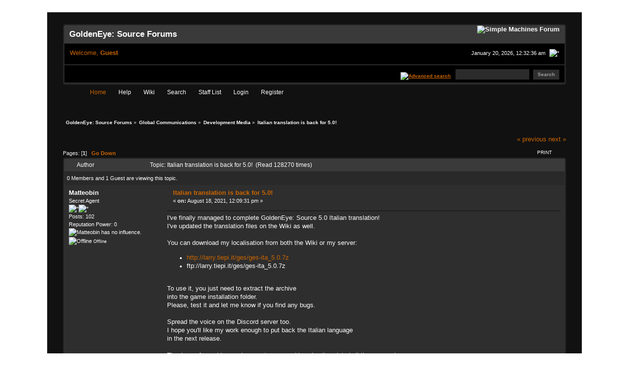

--- FILE ---
content_type: text/html; charset=UTF-8
request_url: https://forums.geshl2.com/index.php/topic,9039.msg87553.html?PHPSESSID=r7d1a653u5tf3k21uv1d3gvcgb
body_size: 6346
content:
<!DOCTYPE html PUBLIC "-//W3C//DTD XHTML 1.0 Transitional//EN" "http://www.w3.org/TR/xhtml1/DTD/xhtml1-transitional.dtd">
<html xmlns="http://www.w3.org/1999/xhtml"><head>
	<link rel="stylesheet" type="text/css" href="https://forums.geshl2.com/Themes/GoldenRain201/css/index.css?fin20" />
	<link rel="stylesheet" type="text/css" href="https://forums.geshl2.com/Themes/GoldenRain201/css/webkit.css" />
	<script type="text/javascript" src="https://forums.geshl2.com/Themes/default/scripts/script.js?fin20"></script>
	<script type="text/javascript" src="https://forums.geshl2.com/Themes/GoldenRain201/scripts/theme.js?fin20"></script>
	<script type="text/javascript"><!-- // --><![CDATA[
		var smf_theme_url = "https://forums.geshl2.com/Themes/GoldenRain201";
		var smf_default_theme_url = "https://forums.geshl2.com/Themes/default";
		var smf_images_url = "https://forums.geshl2.com/Themes/GoldenRain201/images";
		var smf_scripturl = "https://forums.geshl2.com/index.php?PHPSESSID=r7d1a653u5tf3k21uv1d3gvcgb&amp;";
		var smf_iso_case_folding = false;
		var smf_charset = "UTF-8";
		var ajax_notification_text = "Loading...";
		var ajax_notification_cancel_text = "Cancel";
	// ]]></script>
	<meta http-equiv="Content-Type" content="text/html; charset=UTF-8" />
	<meta name="description" content="Italian translation is back for 5.0!" />
	<meta name="keywords" content="source, smf, simple, machines, forum, goldeneye, 007, bond, james, half-life 2, hl2, mod, modification" />
	<title>Italian translation is back for 5.0!</title>
	<meta name="robots" content="noindex" />
	<link rel="canonical" href="https://forums.geshl2.com/index.php?topic=9039.0" />
	<link rel="help" href="https://forums.geshl2.com/index.php?PHPSESSID=r7d1a653u5tf3k21uv1d3gvcgb&amp;action=help" />
	<link rel="search" href="https://forums.geshl2.com/index.php?PHPSESSID=r7d1a653u5tf3k21uv1d3gvcgb&amp;action=search" />
	<link rel="contents" href="https://forums.geshl2.com/index.php?PHPSESSID=r7d1a653u5tf3k21uv1d3gvcgb&amp;" />
	<link rel="alternate" type="application/rss+xml" title="GoldenEye: Source Forums - RSS" href="https://forums.geshl2.com/index.php?PHPSESSID=r7d1a653u5tf3k21uv1d3gvcgb&amp;type=rss;action=.xml" />
	<link rel="index" href="https://forums.geshl2.com/index.php/board,55.0.html?PHPSESSID=r7d1a653u5tf3k21uv1d3gvcgb" />
	<link rel="stylesheet" type="text/css" href="https://forums.geshl2.com/Themes/default/css/highlight/zenburn.css" />
	<link rel="stylesheet" type="text/css" href="https://forums.geshl2.com/Themes/default/css/highlight/highlight.css" />
	<script type="text/javascript" src="https://forums.geshl2.com/Themes/default/scripts/highlight.pack.js"></script>
	<script type="text/javascript">hljs.tabReplace = "    "; hljs.initHighlightingOnLoad();</script><script src="https://www.google.com/recaptcha/api.js"></script>
	<link rel="stylesheet" type="text/css" id="recaptcha_css" href="https://forums.geshl2.com/Themes/default/css/recaptcha.css" /><script type="text/javascript">
        var ct_date = new Date(), 
            ctTimeMs = new Date().getTime(),
            ctMouseEventTimerFlag = true, //Reading interval flag
            ctMouseData = [],
            ctMouseDataCounter = 0;

        function ctSetCookie(c_name, value) {
            document.cookie = c_name + "=" + encodeURIComponent(value) + "; path=/";
        }
        ctSetCookie("ct_ps_timestamp", Math.floor(new Date().getTime()/1000));
        ctSetCookie("ct_fkp_timestamp", "0");
        ctSetCookie("ct_pointer_data", "0");
        ctSetCookie("ct_timezone", "0");

        setTimeout(function(){
            ctSetCookie("ct_checkjs", "1996795856");
            ctSetCookie("ct_timezone", ct_date.getTimezoneOffset()/60*(-1));
        },1000);

        //Writing first key press timestamp
        var ctFunctionFirstKey = function output(event){
            var KeyTimestamp = Math.floor(new Date().getTime()/1000);
            ctSetCookie("ct_fkp_timestamp", KeyTimestamp);
            ctKeyStopStopListening();
        }

        //Reading interval
        var ctMouseReadInterval = setInterval(function(){
            ctMouseEventTimerFlag = true;
        }, 150);
            
        //Writting interval
        var ctMouseWriteDataInterval = setInterval(function(){
            ctSetCookie("ct_pointer_data", JSON.stringify(ctMouseData));
        }, 1200);

        //Logging mouse position each 150 ms
        var ctFunctionMouseMove = function output(event){
            if(ctMouseEventTimerFlag == true){
                
                ctMouseData.push([
                    Math.round(event.pageY),
                    Math.round(event.pageX),
                    Math.round(new Date().getTime() - ctTimeMs)
                ]);
                
                ctMouseDataCounter++;
                ctMouseEventTimerFlag = false;
                if(ctMouseDataCounter >= 100){
                    ctMouseStopData();
                }
            }
        }

        //Stop mouse observing function
        function ctMouseStopData(){
            if(typeof window.addEventListener == "function"){
                window.removeEventListener("mousemove", ctFunctionMouseMove);
            }else{
                window.detachEvent("onmousemove", ctFunctionMouseMove);
            }
            clearInterval(ctMouseReadInterval);
            clearInterval(ctMouseWriteDataInterval);                
        }

        //Stop key listening function
        function ctKeyStopStopListening(){
            if(typeof window.addEventListener == "function"){
                window.removeEventListener("mousedown", ctFunctionFirstKey);
                window.removeEventListener("keydown", ctFunctionFirstKey);
            }else{
                window.detachEvent("mousedown", ctFunctionFirstKey);
                window.detachEvent("keydown", ctFunctionFirstKey);
            }
        }

        if(typeof window.addEventListener == "function"){
            window.addEventListener("mousemove", ctFunctionMouseMove);
            window.addEventListener("mousedown", ctFunctionFirstKey);
            window.addEventListener("keydown", ctFunctionFirstKey);
        }else{
            window.attachEvent("onmousemove", ctFunctionMouseMove);
            window.attachEvent("mousedown", ctFunctionFirstKey);
            window.attachEvent("keydown", ctFunctionFirstKey);
        }
    </script>
</head>
<body>
<div id="mainframe" style="width: 85%">
	 <div id="ob1">
		  <div id="ib1">
	 <table width="100%" cellpadding="0" cellspacing="0" border="0"><tr>
	 <td align="left">
			<a href="https://forums.geshl2.com/index.php?PHPSESSID=r7d1a653u5tf3k21uv1d3gvcgb&amp;" title=""><img src="https://forums.geshl2.com/Themes/GoldenRain201/images/myslogan.png" style="margin: 1px;" alt=""/></a>
		</td>
	 </tr>
 </table>
	<div class="tborder">
		<div class="catbg">
			<img class="floatright" id="smflogo" src="https://forums.geshl2.com/Themes/GoldenRain201/images/smflogo.png" alt="Simple Machines Forum" />
			<h1 id="forum_name">GoldenEye: Source Forums
			</h1>
		</div>
		<ul id="greeting_section" class="reset titlebg2" style="height: 22px;">
			<li id="time" class="smalltext floatright" style="color: white;">
				January 20, 2026, 12:32:36 am
				<img id="upshrink" src="https://forums.geshl2.com/Themes/GoldenRain201/images/upshrink.gif" alt="*" title="Shrink or expand the header." align="bottom" style="display: none;" />
			</li>
			<li id="name">Welcome, <em>Guest</em></li>
		</ul>
		<div id="news_section" class="titlebg2 clearfix">
			<form class="floatright" id="search_form" action="https://forums.geshl2.com/index.php?PHPSESSID=r7d1a653u5tf3k21uv1d3gvcgb&amp;action=search2" method="post" accept-charset="UTF-8">
				<a href="https://forums.geshl2.com/index.php?PHPSESSID=r7d1a653u5tf3k21uv1d3gvcgb&amp;action=search;advanced" title="Advanced search"><img id="advsearch" src="https://forums.geshl2.com/Themes/GoldenRain201/images/filter.gif" align="middle" alt="Advanced search" /></a>
				<input type="text" name="search" value="" style="padding: 1ex; width: 140px;" class="input_text" />&nbsp;
				<input type="submit" name="submit" value="Search" style="padding: 1ex; font-weight: bold; width: 11ex;" class="button_submit" />
				<input type="hidden" name="advanced" value="0" />
				<input type="hidden" name="topic" value="9039" />
			</form>
			<div id="random_news"><h3>News:</h3><p></p></div>
		</div>
	</div>
	<script type="text/javascript"><!-- // --><![CDATA[
		var oMainHeaderToggle = new smc_Toggle({
			bToggleEnabled: true,
			bCurrentlyCollapsed: false,
			aSwappableContainers: [
				'user_section',
				'news_section'
			],
			aSwapImages: [
				{
					sId: 'upshrink',
					srcExpanded: smf_images_url + '/upshrink.gif',
					altExpanded: 'Shrink or expand the header.',
					srcCollapsed: smf_images_url + '/upshrink2.gif',
					altCollapsed: 'Shrink or expand the header.'
				}
			],
			oThemeOptions: {
				bUseThemeSettings: false,
				sOptionName: 'collapse_header',
				sSessionVar: 'ce89b83',
				sSessionId: '8d02ec6a5866cd07c1c9ee71e190c817'
			},
			oCookieOptions: {
				bUseCookie: true,
				sCookieName: 'upshrink'
			}
		});
	// ]]></script>
	<div id="tabs6">
		<ul>
			<li><a  class="current" href="https://forums.geshl2.com/index.php?PHPSESSID=r7d1a653u5tf3k21uv1d3gvcgb&amp;"><span>Home</span></a></li>
			<li><a  href="https://forums.geshl2.com/index.php?PHPSESSID=r7d1a653u5tf3k21uv1d3gvcgb&amp;action=help"><span>Help</span></a></li>
			<li><a  href="https://wiki.geshl2.com"><span>Wiki</span></a></li>
			<li><a  href="https://forums.geshl2.com/index.php?PHPSESSID=r7d1a653u5tf3k21uv1d3gvcgb&amp;action=search"><span>Search</span></a></li>
			<li><a  href="https://forums.geshl2.com/index.php?PHPSESSID=r7d1a653u5tf3k21uv1d3gvcgb&amp;action=staff"><span>Staff List</span></a></li>
			<li><a  href="https://forums.geshl2.com/index.php?PHPSESSID=r7d1a653u5tf3k21uv1d3gvcgb&amp;action=login"><span>Login</span></a></li>
			<li><a  href="https://forums.geshl2.com/index.php?PHPSESSID=r7d1a653u5tf3k21uv1d3gvcgb&amp;action=register"><span>Register</span></a></li>
	</ul>
 </div>
	<ul class="linktree" id="linktree_upper">
		<li>
			<a href="https://forums.geshl2.com/index.php?PHPSESSID=r7d1a653u5tf3k21uv1d3gvcgb&amp;"><span>GoldenEye: Source Forums</span></a> &raquo;
		</li>
		<li>
			<a href="https://forums.geshl2.com/index.php?PHPSESSID=r7d1a653u5tf3k21uv1d3gvcgb&amp;#c4"><span>Global Communications</span></a> &raquo;
		</li>
		<li>
			<a href="https://forums.geshl2.com/index.php/board,55.0.html?PHPSESSID=r7d1a653u5tf3k21uv1d3gvcgb"><span>Development Media</span></a> &raquo;
		</li>
		<li class="last">
			<a href="https://forums.geshl2.com/index.php/topic,9039.0.html?PHPSESSID=r7d1a653u5tf3k21uv1d3gvcgb"><span>Italian translation is back for 5.0!</span></a>
		</li>
	</ul>
	<div id="bodyarea">
<a id="top"></a>
<span id="reputation_menu" style="visibility: hidden; display: none;">
	<div class="windowbg2">
		<strong>Add to Reputation: <span id="reputation_name">&nbsp;</span></strong>
		<fieldset>
			<legend>What do you think of this post?</legend>
			<form id="reputation_form" name="reputation_form" action="https://forums.geshl2.com/index.php?PHPSESSID=r7d1a653u5tf3k21uv1d3gvcgb&amp;action=modifykarma" method="post" accept-charset="UTF-8" class="reputation_form" onsubmit="aReputation[0].sendRep(); return false;">
				<input type="radio" name="type" value="agree" disabled="disabled" /> I agree
				<input type="radio" name="type" value="disagree" checked="checked" /> I disagree
				<span id="reputation_fields">&nbsp;</span>
				<br />
				Comment: <input type="text" name="reputation_comment" /><br />
				<br />
				<input type="submit" value="Submit" />
				<input type="hidden" name="topic" value="9039.0" />
				<input type="hidden" id="sessionid" name="ce89b83" value="8d02ec6a5866cd07c1c9ee71e190c817" />
			</form>
		</fieldset>
		<script language="JavaScript" type="text/javascript"><!-- // -->
			// Ajaxify that reputation box!
			if (typeof(window.XMLHttpRequest) != "undefined")
			{
				aReputation[0] = new Reputation({
					sBackReference: "aReputation[0]",
					sScriptUrl: "https://forums.geshl2.com/index.php?PHPSESSID=r7d1a653u5tf3k21uv1d3gvcgb&amp;"
				});
			}
		</script>
	</div>
</span>
<a id="msg87553"></a><a id="new"></a>
<div class="clearfix margintop" id="postbuttons">
	<div class="next"><a href="https://forums.geshl2.com/index.php/topic,9039.0/prev_next,prev.html?PHPSESSID=r7d1a653u5tf3k21uv1d3gvcgb#new">&laquo; previous</a> <a href="https://forums.geshl2.com/index.php/topic,9039.0/prev_next,next.html?PHPSESSID=r7d1a653u5tf3k21uv1d3gvcgb#new">next &raquo;</a></div>
	<div class="margintop middletext floatleft">Pages: [<strong>1</strong>]   &nbsp;&nbsp;<a href="#lastPost"><strong>Go Down</strong></a></div>
	<div class="nav floatright">
		<div class="buttonlist_bottom">
			<ul class="reset clearfix">
				<li class="last"><a class="button_strip_print" href="https://forums.geshl2.com/index.php?PHPSESSID=r7d1a653u5tf3k21uv1d3gvcgb&amp;action=printpage;topic=9039.0" rel="new_win nofollow"><span>Print</span></a></li>
			</ul>
		</div></div>
</div>
<div id="forumposts" class="tborder">
	<h3 class="catbg3">
		<img src="https://forums.geshl2.com/Themes/GoldenRain201/images/topic/normal_post.gif" align="bottom" alt="" />
		<span>Author</span>
		<span id="top_subject">Topic: Italian translation is back for 5.0! &nbsp;(Read 128270 times)</span>
	</h3>
	<div id="whoisviewing" class="smalltext headerpadding windowbg2">0 Members and 1 Guest are viewing this topic.
	</div>
	<form action="https://forums.geshl2.com/index.php?PHPSESSID=r7d1a653u5tf3k21uv1d3gvcgb&amp;action=quickmod2;topic=9039.0" method="post" accept-charset="UTF-8" name="quickModForm" id="quickModForm" style="margin: 0;" onsubmit="return oQuickModify.bInEditMode ? oQuickModify.modifySave('8d02ec6a5866cd07c1c9ee71e190c817', 'ce89b83') : false">
		<div class="bordercolor">
			<div class="clearfix windowbg largepadding">
				<div class="floatleft poster">
					<h4><a href="https://forums.geshl2.com/index.php?PHPSESSID=r7d1a653u5tf3k21uv1d3gvcgb&amp;action=profile;u=49588" title="View the profile of Matteobin" style="color:white;">Matteobin</a></h4>
					<ul class="reset smalltext" id="msg_87553_extra_info">
						<li>Secret Agent</li>
						<li><img src="https://forums.geshl2.com/Themes/GoldenRain201/images/star.gif" alt="*" /><img src="https://forums.geshl2.com/Themes/GoldenRain201/images/star.gif" alt="*" /></li>
						<li>Posts: 102</li>
						<li class="karma">Reputation Power: 0</li>
						<li class="karma_allow repbars">
								<img src="https://forums.geshl2.com/Themes/GoldenRain201/images/karma_good_basic.gif" title="Matteobin has no influence." alt="Matteobin has no influence." />
						</li>
						<li><img src="https://forums.geshl2.com/Themes/GoldenRain201/images/useroff.gif" alt="Offline" border="0" style="margin-top: 2px;" /><span class="smalltext"> Offline</span></li>
						<li class="margintop">
							<ul class="reset nolist">
								<li><a href="http://choice.tiepi.it/~matteobin/" title="" target="_blank" class="new_win"><img src="https://forums.geshl2.com/Themes/GoldenRain201/images/www_sm.gif" alt="" border="0" /></a></li>
							</ul>
						</li>
					</ul>
				</div>
				<div class="postarea">
					<div class="flow_hidden">
						<div class="keyinfo">
							<div class="messageicon"><img src="https://forums.geshl2.com/Themes/GoldenRain201/images/post/clip.gif" alt="" border="0" /></div>
							<h5 id="subject_87553">
								<a href="https://forums.geshl2.com/index.php/topic,9039.msg87553.html?PHPSESSID=r7d1a653u5tf3k21uv1d3gvcgb#msg87553" rel="nofollow">Italian translation is back for 5.0!</a>
							</h5>
							<div class="smalltext">&#171; <strong> on:</strong> August 18, 2021, 12:09:31 pm &#187;</div>
							<div id="msg_87553_quick_mod"></div>
						</div>
					</div>
					<div class="post">
						<hr class="hrcolor" width="100%" size="1" />
						<div class="inner" id="msg_87553">I&#39;ve finally managed to complete GoldenEye: Source 5.0 Italian translation!<br />I&#39;ve updated the translation files on the Wiki as well.<br /><br />You can download my localisation from both the Wiki or my server:<br /><ul class="bbc_list"><li><a href="http://larry.tiepi.it/ges/ges-ita_5.0.7z" class="bbc_link" target="_blank" rel="noopener noreferrer">http://larry.tiepi.it/ges/ges-ita_5.0.7z</a></li><li>ftp://larry.tiepi.it/ges/ges-ita_5.0.7z</li></ul><br />To use it, you just need to extract the archive<br />into the game installation folder.<br />Please, test it and let me know if you find any bugs.<br /><br />Spread the voice on the Discord server too.<br />I hope you&#39;ll like my work enough to put back the Italian language<br />in the next release.<br /><br />Thank you for making such a great game and keeping it updated all these years!<br /><br /><br />P.S. FOR GE:S DEVS<br />On the OHMSS IDENTITY SCREEN I think both the title and<br />the Accept text are images. Would it be possible to translate those elements?<br />The same goes for the location reading on the map loading screen.</div>
					</div>
				</div>
				<div class="moderatorbar">
					<div class="smalltext floatleft" id="modified_87553">
						&#171; <em>Last Edit: August 04, 2023, 06:05:27 pm by Matteobin</em> &#187;
					</div>
					<div class="smalltext largepadding floatright">
						<img src="https://forums.geshl2.com/Themes/GoldenRain201/images/ip.gif" alt="" border="0" />
						Logged
					</div>
				</div>
			</div>
		</div>
	</form>
</div>
<a id="lastPost"></a>
<div class="clearfix marginbottom" id="postbuttons_lower">
	<div class="nav floatright">
		<div class="buttonlist">
			<ul class="reset clearfix">
				<li class="last"><a class="button_strip_print" href="https://forums.geshl2.com/index.php?PHPSESSID=r7d1a653u5tf3k21uv1d3gvcgb&amp;action=printpage;topic=9039.0" rel="new_win nofollow"><span>Print</span></a></li>
			</ul>
		</div></div>
	<div class="middletext floatleft">Pages: [<strong>1</strong>]   &nbsp;&nbsp;<a href="#top"><strong>Go Up</strong></a></div>
	<div class="clear"><a href="https://forums.geshl2.com/index.php/topic,9039.0/prev_next,prev.html?PHPSESSID=r7d1a653u5tf3k21uv1d3gvcgb#new">&laquo; previous</a> <a href="https://forums.geshl2.com/index.php/topic,9039.0/prev_next,next.html?PHPSESSID=r7d1a653u5tf3k21uv1d3gvcgb#new">next &raquo;</a></div>
</div>
	<ul class="linktree" id="linktree_lower">
		<li>
			<a href="https://forums.geshl2.com/index.php?PHPSESSID=r7d1a653u5tf3k21uv1d3gvcgb&amp;"><span>GoldenEye: Source Forums</span></a> &raquo;
		</li>
		<li>
			<a href="https://forums.geshl2.com/index.php?PHPSESSID=r7d1a653u5tf3k21uv1d3gvcgb&amp;#c4"><span>Global Communications</span></a> &raquo;
		</li>
		<li>
			<a href="https://forums.geshl2.com/index.php/board,55.0.html?PHPSESSID=r7d1a653u5tf3k21uv1d3gvcgb"><span>Development Media</span></a> &raquo;
		</li>
		<li class="last">
			<a href="https://forums.geshl2.com/index.php/topic,9039.0.html?PHPSESSID=r7d1a653u5tf3k21uv1d3gvcgb"><span>Italian translation is back for 5.0!</span></a>
		</li>
	</ul>
<div id="moderationbuttons" class="clearfix"></div>
<div class="tborder">
	<div class="titlebg2" style="padding: 4px;" align="right" id="display_jump_to">&nbsp;</div>
</div><br />
<script type="text/javascript" src="https://forums.geshl2.com/Themes/default/scripts/topic.js"></script>
<script type="text/javascript"><!-- // --><![CDATA[
	var oQuickReply = new QuickReply({
		bDefaultCollapsed: false,
		iTopicId: 9039,
		iStart: 0,
		sScriptUrl: smf_scripturl,
		sImagesUrl: "https://forums.geshl2.com/Themes/GoldenRain201/images",
		sContainerId: "quickReplyOptions",
		sImageId: "quickReplyExpand",
		sImageCollapsed: "collapse.gif",
		sImageExpanded: "expand.gif",
		sJumpAnchor: "quickreply"
	});
	if ('XMLHttpRequest' in window)
	{
		var oQuickModify = new QuickModify({
			sScriptUrl: smf_scripturl,
			bShowModify: true,
			iTopicId: 9039,
			sTemplateBodyEdit: '\n\t\t\t\t<div id="quick_edit_body_container" style="width: 90%">\n\t\t\t\t\t<div id="error_box" style="padding: 4px;" class="error"><' + '/div>\n\t\t\t\t\t<textarea class="editor" name="message" rows="12" style="width: 100%;  margin-bottom: 10px;" tabindex="1">%body%<' + '/textarea><br />\n\t\t\t\t\t<input type="hidden" name="ce89b83" value="8d02ec6a5866cd07c1c9ee71e190c817" />\n\t\t\t\t\t<input type="hidden" name="topic" value="9039" />\n\t\t\t\t\t<input type="hidden" name="msg" value="%msg_id%" />\n\t\t\t\t\t<div class="righttext">\n\t\t\t\t\t\t<input type="submit" name="post" value="Save" tabindex="2" onclick="return oQuickModify.modifySave(\'8d02ec6a5866cd07c1c9ee71e190c817\', \'ce89b83\');" accesskey="s" class="button_submit" />&nbsp;&nbsp;<input type="submit" name="cancel" value="Cancel" tabindex="3" onclick="return oQuickModify.modifyCancel();" class="button_submit" />\n\t\t\t\t\t<' + '/div>\n\t\t\t\t<' + '/div>',
			sTemplateSubjectEdit: '<input type="text" style="width: 90%" name="subject" value="%subject%" size="80" maxlength="80" tabindex="4" class="input_text" />',
			sTemplateBodyNormal: '%body%',
			sTemplateSubjectNormal: '<a hr'+'ef="https://forums.geshl2.com/index.php?PHPSESSID=r7d1a653u5tf3k21uv1d3gvcgb&amp;'+'?topic=9039.msg%msg_id%#msg%msg_id%" rel="nofollow">%subject%<' + '/a>',
			sTemplateTopSubject: 'Topic: %subject% &nbsp;(Read 128270 times)',
			sErrorBorderStyle: '1px solid red'
		});

		aJumpTo[aJumpTo.length] = new JumpTo({
			sContainerId: "display_jump_to",
			sJumpToTemplate: "<label class=\"smalltext\" for=\"%select_id%\">Jump to:<" + "/label> %dropdown_list%",
			iCurBoardId: 55,
			iCurBoardChildLevel: 0,
			sCurBoardName: "Development Media",
			sBoardChildLevelIndicator: "==",
			sBoardPrefix: "=> ",
			sCatSeparator: "-----------------------------",
			sCatPrefix: "",
			sGoButtonLabel: "go"
		});

		aIconLists[aIconLists.length] = new IconList({
			sBackReference: "aIconLists[" + aIconLists.length + "]",
			sIconIdPrefix: "msg_icon_",
			sScriptUrl: smf_scripturl,
			bShowModify: true,
			iBoardId: 55,
			iTopicId: 9039,
			sSessionId: "8d02ec6a5866cd07c1c9ee71e190c817",
			sSessionVar: "ce89b83",
			sLabelIconList: "Message Icon",
			sBoxBackground: "transparent",
			sBoxBackgroundHover: "#ffffff",
			iBoxBorderWidthHover: 1,
			sBoxBorderColorHover: "#adadad" ,
			sContainerBackground: "#ffffff",
			sContainerBorder: "1px solid #adadad",
			sItemBorder: "1px solid #ffffff",
			sItemBorderHover: "1px dotted gray",
			sItemBackground: "transparent",
			sItemBackgroundHover: "#e0e0f0"
		});
	}
	// ]]></script>
	</div>
	<div id="footerarea" class="headerpadding topmargin clearfix">
		<ul class="reset smalltext">
			<li class="copyright">
			<span class="smalltext" style="display: inline; visibility: visible; font-family: Verdana, Arial, sans-serif;"><a href="https://forums.geshl2.com/index.php?PHPSESSID=r7d1a653u5tf3k21uv1d3gvcgb&amp;action=credits" title="Simple Machines Forum" target="_blank" class="new_win">SMF 2.0.19</a> |
 <a href="https://www.simplemachines.org/about/smf/license.php" title="License" target="_blank" class="new_win">SMF &copy; 2021</a>, <a href="https://www.simplemachines.org" title="Simple Machines" target="_blank" class="new_win">Simple Machines</a><br /><a href="http://www.createaforum.com" target="_blank">Simple Audio Video Embedder</a>
			</span></li>
			<li class="copyright"><small><b>GoldenRain 2.0.1</b> by Wake, based on <a href="http://www.jpr62.com/theme/" target="_blank" class="new_win" title=""><span><strong>A Crip Template</strong></span></a></small></li>
			<li><a id="button_xhtml" href="http://validator.w3.org/check?uri=referer" target="_blank" class="new_win" title="Valid XHTML 1.0!"><span>XHTML</span></a></li>
			<li><a id="button_rss" href="https://forums.geshl2.com/index.php?PHPSESSID=r7d1a653u5tf3k21uv1d3gvcgb&amp;action=.xml;type=rss" class="new_win"><span>RSS</span></a></li>
			<li class="last"><a id="button_wap2" href="https://forums.geshl2.com/index.php?PHPSESSID=r7d1a653u5tf3k21uv1d3gvcgb&amp;wap2" class="new_win"><span>WAP2</span></a></li>
		</ul>
		</div>
	</div>
</div>
 </div>
</body></html>